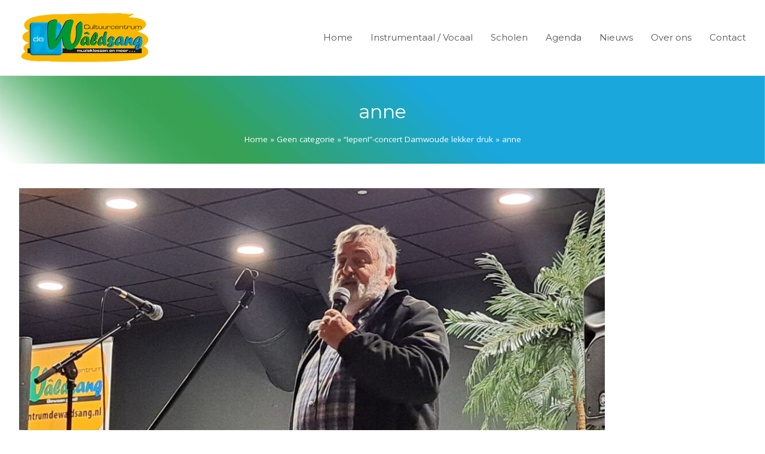

--- FILE ---
content_type: text/html; charset=UTF-8
request_url: https://www.cultuurcentrumdewaldsang.nl/mooi-iepen-concert-goed-bezocht/anne/
body_size: 11136
content:
<!DOCTYPE html>
<html lang="nl-NL" itemscope itemtype="http://schema.org/WebPage">
<head>
<meta charset="UTF-8">
<link rel="profile" href="http://gmpg.org/xfn/11">
<meta name='robots' content='index, follow, max-image-preview:large, max-snippet:-1, max-video-preview:-1' />
<style>img:is([sizes="auto" i], [sizes^="auto," i]) { contain-intrinsic-size: 3000px 1500px }</style>
<meta name="viewport" content="width=device-width, initial-scale=1">
<meta http-equiv="X-UA-Compatible" content="IE=edge" />
<!-- This site is optimized with the Yoast SEO plugin v26.7 - https://yoast.com/wordpress/plugins/seo/ -->
<title>anne - Cultuurcentrum De Waldsang in Buitenpost</title>
<link rel="canonical" href="https://www.cultuurcentrumdewaldsang.nl/mooi-iepen-concert-goed-bezocht/anne/" />
<meta property="og:locale" content="nl_NL" />
<meta property="og:type" content="article" />
<meta property="og:title" content="anne - Cultuurcentrum De Waldsang in Buitenpost" />
<meta property="og:url" content="https://www.cultuurcentrumdewaldsang.nl/mooi-iepen-concert-goed-bezocht/anne/" />
<meta property="og:site_name" content="Cultuurcentrum De Waldsang in Buitenpost" />
<meta property="og:image" content="https://www.cultuurcentrumdewaldsang.nl/mooi-iepen-concert-goed-bezocht/anne" />
<meta property="og:image:width" content="2560" />
<meta property="og:image:height" content="2110" />
<meta property="og:image:type" content="image/jpeg" />
<meta name="twitter:card" content="summary_large_image" />
<script type="application/ld+json" class="yoast-schema-graph">{"@context":"https://schema.org","@graph":[{"@type":"WebPage","@id":"https://www.cultuurcentrumdewaldsang.nl/mooi-iepen-concert-goed-bezocht/anne/","url":"https://www.cultuurcentrumdewaldsang.nl/mooi-iepen-concert-goed-bezocht/anne/","name":"anne - Cultuurcentrum De Waldsang in Buitenpost","isPartOf":{"@id":"https://www.cultuurcentrumdewaldsang.nl/#website"},"primaryImageOfPage":{"@id":"https://www.cultuurcentrumdewaldsang.nl/mooi-iepen-concert-goed-bezocht/anne/#primaryimage"},"image":{"@id":"https://www.cultuurcentrumdewaldsang.nl/mooi-iepen-concert-goed-bezocht/anne/#primaryimage"},"thumbnailUrl":"https://www.cultuurcentrumdewaldsang.nl/wp-content/uploads/2022/10/anne-scaled.jpg","datePublished":"2022-10-09T10:40:39+00:00","breadcrumb":{"@id":"https://www.cultuurcentrumdewaldsang.nl/mooi-iepen-concert-goed-bezocht/anne/#breadcrumb"},"inLanguage":"nl-NL","potentialAction":[{"@type":"ReadAction","target":["https://www.cultuurcentrumdewaldsang.nl/mooi-iepen-concert-goed-bezocht/anne/"]}]},{"@type":"ImageObject","inLanguage":"nl-NL","@id":"https://www.cultuurcentrumdewaldsang.nl/mooi-iepen-concert-goed-bezocht/anne/#primaryimage","url":"https://www.cultuurcentrumdewaldsang.nl/wp-content/uploads/2022/10/anne-scaled.jpg","contentUrl":"https://www.cultuurcentrumdewaldsang.nl/wp-content/uploads/2022/10/anne-scaled.jpg","width":2560,"height":2110},{"@type":"BreadcrumbList","@id":"https://www.cultuurcentrumdewaldsang.nl/mooi-iepen-concert-goed-bezocht/anne/#breadcrumb","itemListElement":[{"@type":"ListItem","position":1,"name":"Home","item":"https://www.cultuurcentrumdewaldsang.nl/"},{"@type":"ListItem","position":2,"name":"Geen categorie","item":"https://www.cultuurcentrumdewaldsang.nl/category/geen-categorie/"},{"@type":"ListItem","position":3,"name":"&#8220;Iepen!&#8221;-concert Damwoude lekker druk","item":"https://www.cultuurcentrumdewaldsang.nl/mooi-iepen-concert-goed-bezocht/"},{"@type":"ListItem","position":4,"name":"anne"}]},{"@type":"WebSite","@id":"https://www.cultuurcentrumdewaldsang.nl/#website","url":"https://www.cultuurcentrumdewaldsang.nl/","name":"Cultuurcentrum De Waldsang in Buitenpost","description":"","publisher":{"@id":"https://www.cultuurcentrumdewaldsang.nl/#organization"},"potentialAction":[{"@type":"SearchAction","target":{"@type":"EntryPoint","urlTemplate":"https://www.cultuurcentrumdewaldsang.nl/?s={search_term_string}"},"query-input":{"@type":"PropertyValueSpecification","valueRequired":true,"valueName":"search_term_string"}}],"inLanguage":"nl-NL"},{"@type":"Organization","@id":"https://www.cultuurcentrumdewaldsang.nl/#organization","name":"Cultuurcentrum De Waldsang in Buitenpost","url":"https://www.cultuurcentrumdewaldsang.nl/","logo":{"@type":"ImageObject","inLanguage":"nl-NL","@id":"https://www.cultuurcentrumdewaldsang.nl/#/schema/logo/image/","url":"https://www.cultuurcentrumdewaldsang.nl/wp-content/uploads/2024/11/20-11-2024-13-24-42-ccdew-logo-met-swoosh.png","contentUrl":"https://www.cultuurcentrumdewaldsang.nl/wp-content/uploads/2024/11/20-11-2024-13-24-42-ccdew-logo-met-swoosh.png","width":1748,"height":685,"caption":"Cultuurcentrum De Waldsang in Buitenpost"},"image":{"@id":"https://www.cultuurcentrumdewaldsang.nl/#/schema/logo/image/"}}]}</script>
<!-- / Yoast SEO plugin. -->
<link rel='dns-prefetch' href='//fonts.googleapis.com' />
<link rel="alternate" type="application/rss+xml" title="Cultuurcentrum De Waldsang in Buitenpost &raquo; feed" href="https://www.cultuurcentrumdewaldsang.nl/feed/" />
<link rel="alternate" type="application/rss+xml" title="Cultuurcentrum De Waldsang in Buitenpost &raquo; reacties feed" href="https://www.cultuurcentrumdewaldsang.nl/comments/feed/" />
<!-- <link rel='stylesheet' id='js_composer_front-css' href='https://www.cultuurcentrumdewaldsang.nl/wp-content/plugins/js_composer/assets/css/js_composer.min.css?ver=8.4.1' type='text/css' media='all' /> -->
<!-- <link rel='stylesheet' id='wp-block-library-css' href='https://www.cultuurcentrumdewaldsang.nl/wp-includes/css/dist/block-library/style.min.css?ver=36e5107eeffbb2090bae5355312d48e4' type='text/css' media='all' /> -->
<link rel="stylesheet" type="text/css" href="//www.cultuurcentrumdewaldsang.nl/wp-content/cache/wpfc-minified/89r6sah7/8f0s8.css" media="all"/>
<style id='classic-theme-styles-inline-css' type='text/css'>
/*! This file is auto-generated */
.wp-block-button__link{color:#fff;background-color:#32373c;border-radius:9999px;box-shadow:none;text-decoration:none;padding:calc(.667em + 2px) calc(1.333em + 2px);font-size:1.125em}.wp-block-file__button{background:#32373c;color:#fff;text-decoration:none}
</style>
<style id='global-styles-inline-css' type='text/css'>
:root{--wp--preset--aspect-ratio--square: 1;--wp--preset--aspect-ratio--4-3: 4/3;--wp--preset--aspect-ratio--3-4: 3/4;--wp--preset--aspect-ratio--3-2: 3/2;--wp--preset--aspect-ratio--2-3: 2/3;--wp--preset--aspect-ratio--16-9: 16/9;--wp--preset--aspect-ratio--9-16: 9/16;--wp--preset--color--black: #000000;--wp--preset--color--cyan-bluish-gray: #abb8c3;--wp--preset--color--white: #ffffff;--wp--preset--color--pale-pink: #f78da7;--wp--preset--color--vivid-red: #cf2e2e;--wp--preset--color--luminous-vivid-orange: #ff6900;--wp--preset--color--luminous-vivid-amber: #fcb900;--wp--preset--color--light-green-cyan: #7bdcb5;--wp--preset--color--vivid-green-cyan: #00d084;--wp--preset--color--pale-cyan-blue: #8ed1fc;--wp--preset--color--vivid-cyan-blue: #0693e3;--wp--preset--color--vivid-purple: #9b51e0;--wp--preset--gradient--vivid-cyan-blue-to-vivid-purple: linear-gradient(135deg,rgba(6,147,227,1) 0%,rgb(155,81,224) 100%);--wp--preset--gradient--light-green-cyan-to-vivid-green-cyan: linear-gradient(135deg,rgb(122,220,180) 0%,rgb(0,208,130) 100%);--wp--preset--gradient--luminous-vivid-amber-to-luminous-vivid-orange: linear-gradient(135deg,rgba(252,185,0,1) 0%,rgba(255,105,0,1) 100%);--wp--preset--gradient--luminous-vivid-orange-to-vivid-red: linear-gradient(135deg,rgba(255,105,0,1) 0%,rgb(207,46,46) 100%);--wp--preset--gradient--very-light-gray-to-cyan-bluish-gray: linear-gradient(135deg,rgb(238,238,238) 0%,rgb(169,184,195) 100%);--wp--preset--gradient--cool-to-warm-spectrum: linear-gradient(135deg,rgb(74,234,220) 0%,rgb(151,120,209) 20%,rgb(207,42,186) 40%,rgb(238,44,130) 60%,rgb(251,105,98) 80%,rgb(254,248,76) 100%);--wp--preset--gradient--blush-light-purple: linear-gradient(135deg,rgb(255,206,236) 0%,rgb(152,150,240) 100%);--wp--preset--gradient--blush-bordeaux: linear-gradient(135deg,rgb(254,205,165) 0%,rgb(254,45,45) 50%,rgb(107,0,62) 100%);--wp--preset--gradient--luminous-dusk: linear-gradient(135deg,rgb(255,203,112) 0%,rgb(199,81,192) 50%,rgb(65,88,208) 100%);--wp--preset--gradient--pale-ocean: linear-gradient(135deg,rgb(255,245,203) 0%,rgb(182,227,212) 50%,rgb(51,167,181) 100%);--wp--preset--gradient--electric-grass: linear-gradient(135deg,rgb(202,248,128) 0%,rgb(113,206,126) 100%);--wp--preset--gradient--midnight: linear-gradient(135deg,rgb(2,3,129) 0%,rgb(40,116,252) 100%);--wp--preset--font-size--small: 13px;--wp--preset--font-size--medium: 20px;--wp--preset--font-size--large: 36px;--wp--preset--font-size--x-large: 42px;--wp--preset--spacing--20: 0.44rem;--wp--preset--spacing--30: 0.67rem;--wp--preset--spacing--40: 1rem;--wp--preset--spacing--50: 1.5rem;--wp--preset--spacing--60: 2.25rem;--wp--preset--spacing--70: 3.38rem;--wp--preset--spacing--80: 5.06rem;--wp--preset--shadow--natural: 6px 6px 9px rgba(0, 0, 0, 0.2);--wp--preset--shadow--deep: 12px 12px 50px rgba(0, 0, 0, 0.4);--wp--preset--shadow--sharp: 6px 6px 0px rgba(0, 0, 0, 0.2);--wp--preset--shadow--outlined: 6px 6px 0px -3px rgba(255, 255, 255, 1), 6px 6px rgba(0, 0, 0, 1);--wp--preset--shadow--crisp: 6px 6px 0px rgba(0, 0, 0, 1);}:where(.is-layout-flex){gap: 0.5em;}:where(.is-layout-grid){gap: 0.5em;}body .is-layout-flex{display: flex;}.is-layout-flex{flex-wrap: wrap;align-items: center;}.is-layout-flex > :is(*, div){margin: 0;}body .is-layout-grid{display: grid;}.is-layout-grid > :is(*, div){margin: 0;}:where(.wp-block-columns.is-layout-flex){gap: 2em;}:where(.wp-block-columns.is-layout-grid){gap: 2em;}:where(.wp-block-post-template.is-layout-flex){gap: 1.25em;}:where(.wp-block-post-template.is-layout-grid){gap: 1.25em;}.has-black-color{color: var(--wp--preset--color--black) !important;}.has-cyan-bluish-gray-color{color: var(--wp--preset--color--cyan-bluish-gray) !important;}.has-white-color{color: var(--wp--preset--color--white) !important;}.has-pale-pink-color{color: var(--wp--preset--color--pale-pink) !important;}.has-vivid-red-color{color: var(--wp--preset--color--vivid-red) !important;}.has-luminous-vivid-orange-color{color: var(--wp--preset--color--luminous-vivid-orange) !important;}.has-luminous-vivid-amber-color{color: var(--wp--preset--color--luminous-vivid-amber) !important;}.has-light-green-cyan-color{color: var(--wp--preset--color--light-green-cyan) !important;}.has-vivid-green-cyan-color{color: var(--wp--preset--color--vivid-green-cyan) !important;}.has-pale-cyan-blue-color{color: var(--wp--preset--color--pale-cyan-blue) !important;}.has-vivid-cyan-blue-color{color: var(--wp--preset--color--vivid-cyan-blue) !important;}.has-vivid-purple-color{color: var(--wp--preset--color--vivid-purple) !important;}.has-black-background-color{background-color: var(--wp--preset--color--black) !important;}.has-cyan-bluish-gray-background-color{background-color: var(--wp--preset--color--cyan-bluish-gray) !important;}.has-white-background-color{background-color: var(--wp--preset--color--white) !important;}.has-pale-pink-background-color{background-color: var(--wp--preset--color--pale-pink) !important;}.has-vivid-red-background-color{background-color: var(--wp--preset--color--vivid-red) !important;}.has-luminous-vivid-orange-background-color{background-color: var(--wp--preset--color--luminous-vivid-orange) !important;}.has-luminous-vivid-amber-background-color{background-color: var(--wp--preset--color--luminous-vivid-amber) !important;}.has-light-green-cyan-background-color{background-color: var(--wp--preset--color--light-green-cyan) !important;}.has-vivid-green-cyan-background-color{background-color: var(--wp--preset--color--vivid-green-cyan) !important;}.has-pale-cyan-blue-background-color{background-color: var(--wp--preset--color--pale-cyan-blue) !important;}.has-vivid-cyan-blue-background-color{background-color: var(--wp--preset--color--vivid-cyan-blue) !important;}.has-vivid-purple-background-color{background-color: var(--wp--preset--color--vivid-purple) !important;}.has-black-border-color{border-color: var(--wp--preset--color--black) !important;}.has-cyan-bluish-gray-border-color{border-color: var(--wp--preset--color--cyan-bluish-gray) !important;}.has-white-border-color{border-color: var(--wp--preset--color--white) !important;}.has-pale-pink-border-color{border-color: var(--wp--preset--color--pale-pink) !important;}.has-vivid-red-border-color{border-color: var(--wp--preset--color--vivid-red) !important;}.has-luminous-vivid-orange-border-color{border-color: var(--wp--preset--color--luminous-vivid-orange) !important;}.has-luminous-vivid-amber-border-color{border-color: var(--wp--preset--color--luminous-vivid-amber) !important;}.has-light-green-cyan-border-color{border-color: var(--wp--preset--color--light-green-cyan) !important;}.has-vivid-green-cyan-border-color{border-color: var(--wp--preset--color--vivid-green-cyan) !important;}.has-pale-cyan-blue-border-color{border-color: var(--wp--preset--color--pale-cyan-blue) !important;}.has-vivid-cyan-blue-border-color{border-color: var(--wp--preset--color--vivid-cyan-blue) !important;}.has-vivid-purple-border-color{border-color: var(--wp--preset--color--vivid-purple) !important;}.has-vivid-cyan-blue-to-vivid-purple-gradient-background{background: var(--wp--preset--gradient--vivid-cyan-blue-to-vivid-purple) !important;}.has-light-green-cyan-to-vivid-green-cyan-gradient-background{background: var(--wp--preset--gradient--light-green-cyan-to-vivid-green-cyan) !important;}.has-luminous-vivid-amber-to-luminous-vivid-orange-gradient-background{background: var(--wp--preset--gradient--luminous-vivid-amber-to-luminous-vivid-orange) !important;}.has-luminous-vivid-orange-to-vivid-red-gradient-background{background: var(--wp--preset--gradient--luminous-vivid-orange-to-vivid-red) !important;}.has-very-light-gray-to-cyan-bluish-gray-gradient-background{background: var(--wp--preset--gradient--very-light-gray-to-cyan-bluish-gray) !important;}.has-cool-to-warm-spectrum-gradient-background{background: var(--wp--preset--gradient--cool-to-warm-spectrum) !important;}.has-blush-light-purple-gradient-background{background: var(--wp--preset--gradient--blush-light-purple) !important;}.has-blush-bordeaux-gradient-background{background: var(--wp--preset--gradient--blush-bordeaux) !important;}.has-luminous-dusk-gradient-background{background: var(--wp--preset--gradient--luminous-dusk) !important;}.has-pale-ocean-gradient-background{background: var(--wp--preset--gradient--pale-ocean) !important;}.has-electric-grass-gradient-background{background: var(--wp--preset--gradient--electric-grass) !important;}.has-midnight-gradient-background{background: var(--wp--preset--gradient--midnight) !important;}.has-small-font-size{font-size: var(--wp--preset--font-size--small) !important;}.has-medium-font-size{font-size: var(--wp--preset--font-size--medium) !important;}.has-large-font-size{font-size: var(--wp--preset--font-size--large) !important;}.has-x-large-font-size{font-size: var(--wp--preset--font-size--x-large) !important;}
:where(.wp-block-post-template.is-layout-flex){gap: 1.25em;}:where(.wp-block-post-template.is-layout-grid){gap: 1.25em;}
:where(.wp-block-columns.is-layout-flex){gap: 2em;}:where(.wp-block-columns.is-layout-grid){gap: 2em;}
:root :where(.wp-block-pullquote){font-size: 1.5em;line-height: 1.6;}
</style>
<!-- <link rel='stylesheet' id='vsel_style-css' href='https://www.cultuurcentrumdewaldsang.nl/wp-content/plugins/creativework-agenda-plugin/css/vsel-style.css?ver=36e5107eeffbb2090bae5355312d48e4' type='text/css' media='all' /> -->
<!-- <link rel='stylesheet' id='parent-style-css' href='https://www.cultuurcentrumdewaldsang.nl/wp-content/themes/waldsang/style.css?ver=36e5107eeffbb2090bae5355312d48e4' type='text/css' media='all' /> -->
<!-- <link rel='stylesheet' id='wpex-style-css' href='https://www.cultuurcentrumdewaldsang.nl/wp-content/themes/waldsang-child/style.css?ver=4.7' type='text/css' media='all' /> -->
<link rel="stylesheet" type="text/css" href="//www.cultuurcentrumdewaldsang.nl/wp-content/cache/wpfc-minified/88zni8ix/8f0s8.css" media="all"/>
<link rel='stylesheet' id='wpex-google-font-open-sans-css' href='//fonts.googleapis.com/css?family=Open+Sans:100,200,300,400,500,600,700,800,900,100i,200i,300i,400i,500i,600i,700i,800i,900i&#038;subset=latin' type='text/css' media='all' />
<link rel='stylesheet' id='wpex-google-font-montserrat-css' href='//fonts.googleapis.com/css?family=Montserrat:100,200,300,400,500,600,700,800,900,100i,200i,300i,400i,500i,600i,700i,800i,900i&#038;subset=latin' type='text/css' media='all' />
<!-- <link rel='stylesheet' id='wpex-visual-composer-css' href='https://www.cultuurcentrumdewaldsang.nl/wp-content/themes/waldsang/assets/css/wpex-visual-composer.css?ver=4.7' type='text/css' media='all' /> -->
<!-- <link rel='stylesheet' id='wpex-visual-composer-extend-css' href='https://www.cultuurcentrumdewaldsang.nl/wp-content/themes/waldsang/assets/css/wpex-visual-composer-extend.css?ver=4.7' type='text/css' media='all' /> -->
<link rel="stylesheet" type="text/css" href="//www.cultuurcentrumdewaldsang.nl/wp-content/cache/wpfc-minified/dj3frsn/8f0s8.css" media="all"/>
<!--[if IE 8]>
<link rel='stylesheet' id='wpex-ie8-css' href='https://www.cultuurcentrumdewaldsang.nl/wp-content/themes/waldsang/assets/css/wpex-ie8.css?ver=4.7' type='text/css' media='all' />
<![endif]-->
<!--[if IE 9]>
<link rel='stylesheet' id='wpex-ie9-css' href='https://www.cultuurcentrumdewaldsang.nl/wp-content/themes/waldsang/assets/css/wpex-ie9.css?ver=4.7' type='text/css' media='all' />
<![endif]-->
<!-- <link rel='stylesheet' id='wpex-responsive-css' href='https://www.cultuurcentrumdewaldsang.nl/wp-content/themes/waldsang/assets/css/wpex-responsive.css?ver=4.7' type='text/css' media='all' /> -->
<link rel="stylesheet" type="text/css" href="//www.cultuurcentrumdewaldsang.nl/wp-content/cache/wpfc-minified/7kh14d4c/8f0s8.css" media="all"/>
<script src='//www.cultuurcentrumdewaldsang.nl/wp-content/cache/wpfc-minified/q65xb2m2/8f0s8.js' type="text/javascript"></script>
<!-- <script type="text/javascript" src="https://www.cultuurcentrumdewaldsang.nl/wp-includes/js/jquery/jquery.min.js?ver=3.7.1" id="jquery-core-js"></script> -->
<!-- <script type="text/javascript" src="https://www.cultuurcentrumdewaldsang.nl/wp-includes/js/jquery/jquery-migrate.min.js?ver=3.4.1" id="jquery-migrate-js"></script> -->
<!--[if lt IE 9]>
<script type="text/javascript" src="https://www.cultuurcentrumdewaldsang.nl/wp-content/themes/waldsang/assets/js/dynamic/html5.js?ver=4.7" id="wpex-html5shiv-js"></script>
<![endif]-->
<script></script><link rel="https://api.w.org/" href="https://www.cultuurcentrumdewaldsang.nl/wp-json/" /><link rel="alternate" title="JSON" type="application/json" href="https://www.cultuurcentrumdewaldsang.nl/wp-json/wp/v2/media/5290" /><link rel="EditURI" type="application/rsd+xml" title="RSD" href="https://www.cultuurcentrumdewaldsang.nl/xmlrpc.php?rsd" />
<meta name="generator" content="CreativeWork [ttrv4.6.6.1]" />
<link rel='shortlink' href='https://www.cultuurcentrumdewaldsang.nl/?p=5290' />
<link rel="alternate" title="oEmbed (JSON)" type="application/json+oembed" href="https://www.cultuurcentrumdewaldsang.nl/wp-json/oembed/1.0/embed?url=https%3A%2F%2Fwww.cultuurcentrumdewaldsang.nl%2Fmooi-iepen-concert-goed-bezocht%2Fanne%2F" />
<link rel="alternate" title="oEmbed (XML)" type="text/xml+oembed" href="https://www.cultuurcentrumdewaldsang.nl/wp-json/oembed/1.0/embed?url=https%3A%2F%2Fwww.cultuurcentrumdewaldsang.nl%2Fmooi-iepen-concert-goed-bezocht%2Fanne%2F&#038;format=xml" />
<!-- Google tag (gtag.js) -->
<script async src="https://www.googletagmanager.com/gtag/js?id=G-ENLN1N40LR"></script>
<script>
window.dataLayer = window.dataLayer || [];
function gtag(){dataLayer.push(arguments);}
gtag('js', new Date());
gtag('config', 'G-ENLN1N40LR');
</script>
<script>
(function(i,s,o,g,r,a,m){i['GoogleAnalyticsObject']=r;i[r]=i[r]||function(){
(i[r].q=i[r].q||[]).push(arguments)},i[r].l=1*new Date();a=s.createElement(o),
m=s.getElementsByTagName(o)[0];a.async=1;a.src=g;m.parentNode.insertBefore(a,m)
})(window,document,'script','https://www.google-analytics.com/analytics.js','ga');
ga('create', 'UA-51834612-1', 'auto');
ga('send', 'pageview');
</script><noscript><style>body .wpex-vc-row-stretched, body .vc_row-o-full-height { visibility: visible; }</style></noscript>		<style type="text/css" id="wp-custom-css">
.button-uurcultuur{border-radius:5px;margin-top:20px}.button-uurcultuur a{background:#f1db10;color:#272727}.button-uurcultuur a:hover{background:#e8d210;color:#272727}#gform_next_button_9_40,#gform_previous_button_9{border-radius:5px;padding:10px 20px;border:0;color:#272727}/* Custom styles for Opmaat showregisterform */.hidden{display:none !important}div.radio[data-valid="0"],input[data-valid="0"],select[data-valid="0"]{border:1px solid #ff6060 !important;box-shadow:0 0 3px 1px #ff6060 !important}#opmaat-sreg-form{width:100%;margin:50px auto}#opmaat-sreg-form textarea{width:50%}.opmaat-sreg-shows{display:grid;grid-template-columns:30% 30% 30%;grid-gap:1rem}.opmaat-sreg-show{padding:10px 20px;font-size:1.2em;background-color:#6dab3c;cursor:pointer;border-radius:0.5rem;color:#ffffff}.opmaat-sreg-show:hover{background-color:#4a8918}.opmaat-sreg-show-title{margin-bottom:1rem;font-weight:bold;text-align:center;color:#ffffff}.opmaat-sreg-show-performer{display:none;margin-bottom:2rem;text-align:center}.opmaat-sreg-show-programme-value{list-style:none;padding-left:0}.opmaat-sreg-show-groups{display:flex;font-size:.8em;gap:1rem;justify-content:center}.opmaat-sreg-show-programme-value{font-size:1.2rem}.opmaat-sreg-show-programme{display:none}.opmaat-sreg-selectedshow{width:50%;margin-bottom:1rem;border:1px solid #ccc;padding:1rem;border-radius:0.5rem}.opmaat-sreg-selectedshow-remove{float:right;background:0;border:0}.opmaat-sreg-selectedshow-studentcount{margin-top:1rem}.opmaat-sreg-selectedshow-studentcount label{display:inline-block;min-width:100%;margin-bottom:5px;font-weight:normal}.opmaat-sreg-selectedshow-studentcount input{width:15rem}.opmaat-sreg-show-add,.opmaat-sreg-submit{width:300px;padding:1.5rem;border:none;border-radius:0.5rem;background:#F1DB10 !important;color:#272727 !important}.opmaat-sreg-show-add:hover,.opmaat-sreg-submit:hover{background:#e8d210 !important}.opmaat-sreg-field{margin-top:2rem}.opmaat-sreg-field input[type="text"]{border-radius:5px;min-width:50%}.opmaat-sreg-field input[type="email"]{border-radius:5px;min-width:50%}.opmaat-sreg-field label{display:inline-block;min-width:100%;margin-bottom:5px}.opmaat-sreg-option{display:block;font-weight:normal}.opmaat-sreg-fieldinfo{margin:0;font-size:1.2rem}.opmaat-sreg-actions{margin-top:2rem}.opmaat-sreg-status{margin-top:2rem;border:none;padding:1rem;border-radius:0.5rem;color:#fff}.opmaat-sreg-status-error{background-color:#c9302c}.opmaat-sreg-status-success{background-color:#249d4e}.opmaat-sreg-comment{margin-top:10px}.course-image img{border-radius:16px;box-shadow:0 8px 18px rgba(0,0,0,0.15);transform:rotate(1.5deg);transition:transform 0.3s ease}.course-image img:hover{transform:rotate(-1.5deg) scale(1.03)}.course-image{position:relative;display:inline-block}.course-image::before{content:"";position:absolute;top:-20px;left:-25px;width:105%;height:105%;background:linear-gradient(135deg,#FFD45C 0,#FEE79B 100%);border-radius:30px;z-index:-1;transform:rotate(-3deg)}		</style>
<noscript><style> .wpb_animate_when_almost_visible { opacity: 1; }</style></noscript><style type="text/css" data-type="wpex-css" id="wpex-css">/*ACCENT COLOR*/.wpex-carousel-woocommerce .wpex-carousel-entry-details,a,.wpex-accent-color,.main-navigation .dropdown-menu a:hover,.main-navigation .dropdown-menu >.current-menu-item >a,.main-navigation .dropdown-menu >.current-menu-parent >a,h1 a:hover,h2 a:hover,a:hover h2,h3 a:hover,h4 a:hover,h5 a:hover,h6 a:hover,.entry-title a:hover,.modern-menu-widget a:hover,.theme-button.outline,.theme-button.clean{color:#009dd7}.vcex-skillbar-bar,.vcex-icon-box.style-five.link-wrap:hover,.vcex-icon-box.style-four.link-wrap:hover,.vcex-recent-news-date span.month,.vcex-pricing.featured .vcex-pricing-header,.vcex-testimonials-fullslider .sp-button:hover,.vcex-testimonials-fullslider .sp-selected-button,.vcex-social-links a:hover,.vcex-testimonials-fullslider.light-skin .sp-button:hover,.vcex-testimonials-fullslider.light-skin .sp-selected-button,.vcex-divider-dots span,.vcex-testimonials-fullslider .sp-button.sp-selected-button,.vcex-testimonials-fullslider .sp-button:hover,.wpex-accent-bg,.post-edit a,.background-highlight,input[type="submit"],.theme-button,button,.theme-button.outline:hover,.active .theme-button,.theme-button.active,#main .tagcloud a:hover,.post-tags a:hover,.wpex-carousel .owl-dot.active,.wpex-carousel .owl-prev,.wpex-carousel .owl-next,body #header-two-search #header-two-search-submit,#site-navigation .menu-button >a >span.link-inner,.modern-menu-widget li.current-menu-item a,#sidebar .widget_nav_menu .current-menu-item >a,.widget_nav_menu_accordion .widget_nav_menu .current-menu-item >a,#wp-calendar caption,#wp-calendar tbody td:hover a,.navbar-style-six .dropdown-menu >.current-menu-item >a,.navbar-style-six .dropdown-menu >.current-menu-parent >a,#wpex-sfb-l,#wpex-sfb-r,#wpex-sfb-t,#wpex-sfb-b,#site-scroll-top:hover{background-color:#009dd7}.vcex-heading-bottom-border-w-color .vcex-heading-inner{border-bottom-color:#009dd7}.wpb_tabs.tab-style-alternative-two .wpb_tabs_nav li.ui-tabs-active a{border-bottom-color:#009dd7}.theme-button.outline{border-color:#009dd7}#searchform-dropdown{border-color:#009dd7}.toggle-bar-btn:hover{border-top-color:#009dd7;border-right-color:#009dd7}body #site-navigation-wrap.nav-dropdown-top-border .dropdown-menu >li >ul{border-top-color:#009dd7}.theme-heading.border-w-color span.text{border-bottom-color:#009dd7}/*ACCENT HOVER COLOR*/.post-edit a:hover,.theme-button:hover,input[type="submit"]:hover,button:hover,.wpex-carousel .owl-prev:hover,.wpex-carousel .owl-next:hover,#site-navigation .menu-button >a >span.link-inner:hover{background-color:#009dd7}/*TYPOGRAPHY*/body{font-family:"Open Sans";font-size:15px;color:#414141}#site-navigation .dropdown-menu a{font-family:"Montserrat";text-transform:uppercase}#site-navigation .dropdown-menu ul a{text-transform:capitalize}.page-header .page-header-title{font-family:"Montserrat"}h1,h2,h3,h4,h5,h6,.theme-heading,.page-header-title,.heading-typography,.widget-title,.wpex-widget-recent-posts-title,.comment-reply-title,.vcex-heading,.entry-title,.sidebar-box .widget-title,.search-entry h2{color:#009dd7;line-height:1.9}.entry h1{font-family:"Montserrat";font-weight:400;font-size:28px}.entry h2{font-family:"Montserrat";font-weight:400;font-size:22px}.entry h3{font-family:"Montserrat";font-weight:400;font-size:16px}/*Shrink Fixed header*/.shrink-sticky-header #site-logo img{max-height:86px !important}.sticky-header-shrunk #site-header-inner{height:70px}.shrink-sticky-header.sticky-header-shrunk .navbar-style-five .dropdown-menu >li >a{height:50px}.shrink-sticky-header.sticky-header-shrunk #site-logo img{max-height:50px !important}/*Mobile Menu Breakpoint*/body.wpex-mobile-toggle-menu-icon_buttons #site-header-inner.container{padding-right:0}body.has-mobile-menu #site-navigation-wrap,body.has-mobile-menu .hide-at-mm-breakpoint{display:block}body.has-mobile-menu .wpex-mobile-menu-toggle,body.has-mobile-menu .show-at-mm-breakpoint{display:none}@media only screen and (max-width:1050px){body.has-mobile-menu #site-navigation-wrap,body.has-mobile-menu .wpex-hide-at-mm-breakpoint{display:none}body.has-mobile-menu .wpex-mobile-menu-toggle,body.has-mobile-menu .wpex-show-at-mm-breakpoint{display:block}}/*ADVANCED STYLING CSS*/.page-header.wpex-supports-mods{background-image:url(https://www.cultuurcentrumdewaldsang.nl/wp-content/uploads/2022/12/bg_footer.jpg)}/*CUSTOMIZER STYLING*/@media only screen and (min-width:960px) and (max-width:1280px){.full-width-main-layout .container,.full-width-main-layout .vc_row-fluid.container,.boxed-main-layout #wrap{width:95%}}@media only screen and (min-width:960px) and (max-width:1280px){.full-width-main-layout .container,.full-width-main-layout .vc_row-fluid.container,.boxed-main-layout #wrap{max-width:95%}}@media only screen and (min-width:768px) and (max-width:959px){.full-width-main-layout .container,.full-width-main-layout .vc_row-fluid.container,.boxed-main-layout #wrap{width:95%!important}}@media only screen and (min-width:768px) and (max-width:959px){.full-width-main-layout .container,.full-width-main-layout .vc_row-fluid.container,.boxed-main-layout #wrap{max-width:95%!important}}@media only screen and (max-width:767px){.container{width:95%!important}}@media only screen and (max-width:767px){.container{max-width:95%!important}}.site-breadcrumbs{color:#ffffff}.site-breadcrumbs a{color:#ffffff}.page-header.wpex-supports-mods{padding-bottom:30px;border-bottom-color:#ffffff}.page-header.wpex-supports-mods .page-header-title{color:#ffffff}#site-scroll-top{width:40px;height:40px;line-height:40px;font-size:20px;border-radius:5px;right:20px;bottom:20px;color:#ffffff;background-color:#009dd7;border-color:#009dd7}#site-scroll-top:hover{background-color:#008ab5;border-color:#008ab5}a,h1 a:hover,h2 a:hover,h3 a:hover,h4 a:hover,h5 a:hover,h6 a:hover,.entry-title a:hover,.woocommerce .woocommerce-error a.button,.woocommerce .woocommerce-info a.button,.woocommerce .woocommerce-message a.button{color:#272727}a:hover{color:#272727}.theme-button,input[type="submit"],button{padding:10px 20px}.theme-button,input[type="submit"],button,#site-navigation .menu-button >a >span.link-inner{border-radius:5px;color:#272727;background:#e2e2e2}.theme-button:hover,input[type="submit"]:hover,button:hover,#site-navigation .menu-button >a:hover >span.link-inner{color:#272727;background:#d3d3d3}body.wpex-responsive .container,body.wpex-responsive .vc_row-fluid.container{max-width:1280px}.full-width-main-layout .container,.full-width-main-layout .vc_row-fluid.container,.boxed-main-layout #wrap{width:100%}#top-bar-wrap{background-color:#000000;border-color:#009dd7;color:#ffffff}.wpex-top-bar-sticky{background-color:#000000}#top-bar-content strong{color:#ffffff}#wpex-mobile-menu-fixed-top,#wpex-mobile-menu-navbar{background:#009dd7}#sidr-main{background-color:#009dd7}#sidr-main li,#sidr-main ul,.sidr-class-mobile-menu-searchform input,.sidr-class-mobile-menu-searchform input:focus{border-color:#0080a0}#sidr-main,.sidr-class-wpex-close{color:#ffffff}.sidr a:hover,.sidr-class-menu-item-has-children.active >a{color:#ffffff}.vc_column-inner{margin-bottom:40px}</style></head>
<body class="attachment wp-singular attachment-template-default single single-attachment postid-5290 attachmentid-5290 attachment-jpeg wp-custom-logo wp-theme-waldsang wp-child-theme-waldsang-child wpex-theme wpex-responsive full-width-main-layout no-composer wpex-live-site content-full-width has-breadcrumbs sidebar-widget-icons hasnt-overlay-header smooth-fonts wpex-mobile-toggle-menu-navbar has-mobile-menu wpex-share-p-horizontal wpb-js-composer js-comp-ver-8.4.1 vc_responsive">
<a href="#content" class="skip-to-content">skip to Main Content</a><span data-ls_id="#site_top"></span>
<div id="outer-wrap" class="clr">
<div id="wrap" class="clr">
<header id="site-header" class="header-one wpex-dropdown-style-minimal-sq wpex-dropdowns-shadow-one fixed-scroll shrink-sticky-header dyn-styles clr" itemscope="itemscope" itemtype="http://schema.org/WPHeader">
<div id="site-header-inner" class="container clr">
<div id="site-logo" class="site-branding clr header-one-logo">
<div id="site-logo-inner" class="clr"><a href="https://www.cultuurcentrumdewaldsang.nl/" rel="home" class="main-logo"><img src="https://www.cultuurcentrumdewaldsang.nl/wp-content/uploads/2024/11/20-11-2024-13-24-42-ccdew-logo-met-swoosh.png" alt="Cultuurcentrum De Waldsang in Buitenpost" class="logo-img" data-no-retina="data-no-retina" height="86" /></a></div>
</div>
<div id="site-navigation-wrap" class="navbar-style-one wpex-dropdowns-caret wpex-flush-dropdowns clr">
<nav id="site-navigation" class="navigation main-navigation clr" itemscope="itemscope" itemtype="http://schema.org/SiteNavigationElement" aria-label="Main menu">
<ul id="menu-navigatie" class="dropdown-menu sf-menu"><li id="menu-item-20" class="menu-item menu-item-type-post_type menu-item-object-page menu-item-home menu-item-20"><a href="https://www.cultuurcentrumdewaldsang.nl/"><span class="link-inner">Home</span></a></li>
<li id="menu-item-601" class="menu-item menu-item-type-post_type menu-item-object-page menu-item-601"><a href="https://www.cultuurcentrumdewaldsang.nl/vrije-tijd/"><span class="link-inner">Instrumentaal / Vocaal</span></a></li>
<li id="menu-item-588" class="menu-item menu-item-type-post_type menu-item-object-page menu-item-588"><a href="https://www.cultuurcentrumdewaldsang.nl/scholen/"><span class="link-inner">Scholen</span></a></li>
<li id="menu-item-138" class="menu-item menu-item-type-post_type menu-item-object-page menu-item-138"><a href="https://www.cultuurcentrumdewaldsang.nl/agenda/"><span class="link-inner">Agenda</span></a></li>
<li id="menu-item-137" class="menu-item menu-item-type-post_type menu-item-object-page menu-item-137"><a href="https://www.cultuurcentrumdewaldsang.nl/nieuws/"><span class="link-inner">Nieuws</span></a></li>
<li id="menu-item-136" class="menu-item menu-item-type-post_type menu-item-object-page menu-item-136"><a href="https://www.cultuurcentrumdewaldsang.nl/over-ons/"><span class="link-inner">Over ons</span></a></li>
<li id="menu-item-3235" class="menu-item menu-item-type-post_type menu-item-object-page menu-item-3235"><a href="https://www.cultuurcentrumdewaldsang.nl/contact/"><span class="link-inner">Contact</span></a></li>
</ul>
</nav><!-- #site-navigation -->
</div><!-- #site-navigation-wrap -->
</div><!-- #site-header-inner -->
<div id="wpex-mobile-menu-navbar" class="clr wpex-mobile-menu-toggle wpex-hidden">
<div class="container clr">
<a href="#mobile-menu" class="mobile-menu-toggle">
<span class="fa fa-navicon" aria-hidden="true"></span><span class="wpex-text">Menu</span>
</a>
</div>
</div>
</header><!-- #header -->
<main id="main" class="site-main clr">
<header class="page-header centered-page-header wpex-supports-mods has-bg-image bg-cover">
<div class="page-header-inner container clr">
<h1 class="page-header-title wpex-clr" itemprop="headline"><span>anne</span></h1><nav class="site-breadcrumbs wpex-clr hidden-phone position-under-title"><span class="breadcrumb-trail"><span><span><a href="https://www.cultuurcentrumdewaldsang.nl/">Home</a></span> » <span><a href="https://www.cultuurcentrumdewaldsang.nl/category/geen-categorie/">Geen categorie</a></span> » <span><a href="https://www.cultuurcentrumdewaldsang.nl/mooi-iepen-concert-goed-bezocht/">&#8220;Iepen!&#8221;-concert Damwoude lekker druk</a></span> » <span class="breadcrumb_last" aria-current="page">anne</span></span></span></nav>	</div><!-- .page-header-inner -->
</header><!-- .page-header -->
<div class="container clr">
<div id="primary" class="content-area">
<div id="content" class="site-content">
<div id="attachment-post-media"><img width="980" height="808" src="https://www.cultuurcentrumdewaldsang.nl/wp-content/uploads/2022/10/anne-1024x844.jpg" class="attachment-large size-large" alt="" decoding="async" fetchpriority="high" srcset="https://www.cultuurcentrumdewaldsang.nl/wp-content/uploads/2022/10/anne-1024x844.jpg 1024w, https://www.cultuurcentrumdewaldsang.nl/wp-content/uploads/2022/10/anne-300x247.jpg 300w, https://www.cultuurcentrumdewaldsang.nl/wp-content/uploads/2022/10/anne-768x633.jpg 768w, https://www.cultuurcentrumdewaldsang.nl/wp-content/uploads/2022/10/anne-1536x1266.jpg 1536w, https://www.cultuurcentrumdewaldsang.nl/wp-content/uploads/2022/10/anne-2048x1688.jpg 2048w" sizes="(max-width: 980px) 100vw, 980px" /></div>
<div id="attachment-post-content" class="entry clr"></div>
<div id="attachment-post-footer">
<strong>Downloads</strong>: <a href="https://www.cultuurcentrumdewaldsang.nl/wp-content/uploads/2022/10/anne-scaled.jpg" title="full (2560x2110)">full (2560x2110)</a> | <a href="https://www.cultuurcentrumdewaldsang.nl/wp-content/uploads/2022/10/anne-1024x844.jpg" title="large (980x808)">large (980x808)</a> | <a href="https://www.cultuurcentrumdewaldsang.nl/wp-content/uploads/2022/10/anne-300x247.jpg" title="medium (300x247)">medium (300x247)</a> | <a href="https://www.cultuurcentrumdewaldsang.nl/wp-content/uploads/2022/10/anne-650x487.jpg" title="thumbnail (650x487)">thumbnail (650x487)</a>						</div>
</div><!-- #content -->
</div><!-- #primary -->
</div><!-- .container -->

</main><!-- #main-content -->
<footer id="footer" class="site-footer" itemscope="itemscope" itemtype="http://schema.org/WPFooter">
<div id="footer-inner" class="site-footer-inner container clr">
<div id="footer-widgets" class="wpex-row clr gap-30">
<div class="footer-box span_1_of_3 col col-1">
<div id="nav_menu-3" class="footer-widget widget widget_nav_menu clr"><div class="widget-title">Cultuurcentrum de Wâldsang</div><div class="menu-cultuurcentrum-de-waldsang-container"><ul id="menu-cultuurcentrum-de-waldsang" class="menu"><li id="menu-item-187" class="menu-item menu-item-type-post_type menu-item-object-page menu-item-187"><a href="https://www.cultuurcentrumdewaldsang.nl/over-ons/">Over ons</a></li>
<li id="menu-item-189" class="menu-item menu-item-type-post_type menu-item-object-page menu-item-189"><a href="https://www.cultuurcentrumdewaldsang.nl/agenda/">Agenda</a></li>
<li id="menu-item-188" class="menu-item menu-item-type-post_type menu-item-object-page menu-item-188"><a href="https://www.cultuurcentrumdewaldsang.nl/nieuws/">Nieuws</a></li>
<li id="menu-item-186" class="menu-item menu-item-type-post_type menu-item-object-page menu-item-186"><a href="https://www.cultuurcentrumdewaldsang.nl/organisatie/">Organisatie</a></li>
<li id="menu-item-185" class="menu-item menu-item-type-post_type menu-item-object-page menu-item-185"><a href="https://www.cultuurcentrumdewaldsang.nl/docenten/">Docenten</a></li>
<li id="menu-item-184" class="menu-item menu-item-type-post_type menu-item-object-page menu-item-184"><a href="https://www.cultuurcentrumdewaldsang.nl/locaties/">Locaties</a></li>
<li id="menu-item-3312" class="menu-item menu-item-type-post_type menu-item-object-page menu-item-3312"><a href="https://www.cultuurcentrumdewaldsang.nl/vacatures/">Vacatures</a></li>
</ul></div></div>	</div><!-- .footer-one-box -->
<div class="footer-box span_1_of_3 col col-2">
<div id="nav_menu-4" class="footer-widget widget widget_nav_menu clr"><div class="widget-title">Administratief</div><div class="menu-agenda-container"><ul id="menu-agenda" class="menu"><li id="menu-item-183" class="menu-item menu-item-type-post_type menu-item-object-page menu-item-183"><a href="https://www.cultuurcentrumdewaldsang.nl/contact/">Contact opnemen</a></li>
<li id="menu-item-3839" class="menu-item menu-item-type-post_type menu-item-object-page menu-item-3839"><a href="https://www.cultuurcentrumdewaldsang.nl/proefles-muziek/">Proefles aanvragen</a></li>
<li id="menu-item-182" class="menu-item menu-item-type-post_type menu-item-object-page menu-item-182"><a href="https://www.cultuurcentrumdewaldsang.nl/inschrijven/">Inschrijfformulier</a></li>
<li id="menu-item-180" class="menu-item menu-item-type-post_type menu-item-object-page menu-item-180"><a href="https://www.cultuurcentrumdewaldsang.nl/tarieven/">Tarieven</a></li>
<li id="menu-item-2026" class="menu-item menu-item-type-post_type menu-item-object-page menu-item-2026"><a href="https://www.cultuurcentrumdewaldsang.nl/leergeld/">Geen geld om mee te doen?</a></li>
<li id="menu-item-4707" class="menu-item menu-item-type-custom menu-item-object-custom menu-item-4707"><a href="https://www.cultuurcentrumdewaldsang.nl/wp-content/uploads/2023/09/Algemene-voorwaarden-Cooperatie-de-Waldsang-versie-2022.pdf">Algemene voorwaarden</a></li>
</ul></div></div>		</div><!-- .footer-one-box -->
<div class="footer-box span_1_of_3 col col-3 ">
<div id="wpex_social_widget-2" class="footer-widget widget widget_wpex_social_widget clr"><ul class="wpex-social-widget-output clr textleft"><li><a href="https://twitter.com/CcdeWaldsang" title="Twitter" target="_blank"><img src="https://www.cultuurcentrumdewaldsang.nl/wp-content/themes/waldsang/assets/images/social/twitter.png" alt="Twitter" height="30" width="30" /></a></li><li><a href="https://www.facebook.com/cultuurcentrumdewaldsang/?fref=ts" title="Facebook" target="_blank"><img src="https://www.cultuurcentrumdewaldsang.nl/wp-content/themes/waldsang/assets/images/social/facebook.png" alt="Facebook" height="30" width="30" /></a></li><li><a href="https://www.instagram.com/ccdewaldsang/" title="Instagram" target="_blank"><img src="https://www.cultuurcentrumdewaldsang.nl/wp-content/themes/waldsang/assets/images/social/instagram.png" alt="Instagram" height="30" width="30" /></a></li><li><a href="https://www.youtube.com/channel/UCd4p-S1QLuhw7tjLlJQkgvQ" title="Youtube" target="_blank"><img src="https://www.cultuurcentrumdewaldsang.nl/wp-content/themes/waldsang/assets/images/social/youtube.png" alt="Youtube" height="30" width="30" /></a></li></ul></div><div id="block-9" class="footer-widget widget widget_block widget_media_image clr">
<figure class="wp-block-image size-full is-resized"><img loading="lazy" decoding="async" width="531" height="534" src="https://www.cultuurcentrumdewaldsang.nl/wp-content/uploads/2024/10/Stempel-W-10-jaar-23102024-def-wit.png" alt="" class="wp-image-6911" style="width:218px;height:auto" srcset="https://www.cultuurcentrumdewaldsang.nl/wp-content/uploads/2024/10/Stempel-W-10-jaar-23102024-def-wit.png 531w, https://www.cultuurcentrumdewaldsang.nl/wp-content/uploads/2024/10/Stempel-W-10-jaar-23102024-def-wit-298x300.png 298w" sizes="auto, (max-width: 531px) 100vw, 531px" /></figure>
</div>		</div><!-- .footer-one-box -->
</div><!-- #footer-widgets -->
</div><!-- #footer-widgets -->
</footer><!-- #footer -->
<div id="footer-bottom" class="clr">
<div id="footer-bottom-inner" class="container clr">
<div id="copyright" class="clr">
Copyright <a href="https://www.cultuurcentrumdewaldsang.nl">Cultuurcentrum de Wâldsang.</a> 2026 - Alle rechten voorbehouden.
<span style="float: right"><a href="https://www.cultuurcentrumdewaldsang.nl/wp-content/uploads/2016/12/Algemene-voorwaarden-Coperatie-de-Waldsang.pdf" target="_blank">Algemene voorwaarden</a></span></div><!-- #copyright -->	</div><!-- #footer-bottom-inner -->
</div><!-- #footer-bottom -->
</div><!-- #wrap -->
</div><!-- #outer-wrap -->
<script type="speculationrules">
{"prefetch":[{"source":"document","where":{"and":[{"href_matches":"\/*"},{"not":{"href_matches":["\/wp-*.php","\/wp-admin\/*","\/wp-content\/uploads\/*","\/wp-content\/*","\/wp-content\/plugins\/*","\/wp-content\/themes\/waldsang-child\/*","\/wp-content\/themes\/waldsang\/*","\/*\\?(.+)"]}},{"not":{"selector_matches":"a[rel~=\"nofollow\"]"}},{"not":{"selector_matches":".no-prefetch, .no-prefetch a"}}]},"eagerness":"conservative"}]}
</script>
<div id="mobile-menu-alternative" class="wpex-hidden" aria-label="Mobile menu"><div class="menu-navigatie-mobiel-container"><ul id="menu-navigatie-mobiel" class="dropdown-menu"><li id="menu-item-1702" class="menu-item menu-item-type-post_type menu-item-object-page menu-item-home menu-item-1702"><a href="https://www.cultuurcentrumdewaldsang.nl/">Home</a></li>
<li id="menu-item-1691" class="menu-item menu-item-type-post_type menu-item-object-page menu-item-1691"><a href="https://www.cultuurcentrumdewaldsang.nl/vrije-tijd/">Instrumentale/Vocale lessen</a></li>
<li id="menu-item-1692" class="menu-item menu-item-type-post_type menu-item-object-page menu-item-1692"><a href="https://www.cultuurcentrumdewaldsang.nl/scholen/">Scholen</a></li>
<li id="menu-item-1701" class="menu-item menu-item-type-post_type menu-item-object-page menu-item-1701"><a href="https://www.cultuurcentrumdewaldsang.nl/agenda/">Agenda</a></li>
<li id="menu-item-1700" class="menu-item menu-item-type-post_type menu-item-object-page menu-item-1700"><a href="https://www.cultuurcentrumdewaldsang.nl/nieuws/">Nieuws</a></li>
<li id="menu-item-1699" class="menu-item menu-item-type-post_type menu-item-object-page menu-item-has-children menu-item-1699"><a href="https://www.cultuurcentrumdewaldsang.nl/over-ons/">Over ons</a>
<ul class="sub-menu">
<li id="menu-item-1695" class="menu-item menu-item-type-post_type menu-item-object-page menu-item-1695"><a href="https://www.cultuurcentrumdewaldsang.nl/organisatie/">Organisatie</a></li>
<li id="menu-item-1693" class="menu-item menu-item-type-post_type menu-item-object-page menu-item-1693"><a href="https://www.cultuurcentrumdewaldsang.nl/locaties/">Locaties</a></li>
<li id="menu-item-1694" class="menu-item menu-item-type-post_type menu-item-object-page menu-item-1694"><a href="https://www.cultuurcentrumdewaldsang.nl/docenten/">Docenten</a></li>
<li id="menu-item-1696" class="menu-item menu-item-type-post_type menu-item-object-page menu-item-1696"><a href="https://www.cultuurcentrumdewaldsang.nl/tarieven/">Tarieven</a></li>
</ul>
</li>
<li id="menu-item-1698" class="menu-item menu-item-type-post_type menu-item-object-page menu-item-1698"><a href="https://www.cultuurcentrumdewaldsang.nl/contact/">Contact</a></li>
<li id="menu-item-1697" class="menu-item menu-item-type-post_type menu-item-object-page menu-item-1697"><a href="https://www.cultuurcentrumdewaldsang.nl/inschrijven/">Inschrijven</a></li>
</ul></div></div>
<a href="#outer-wrap" id="site-scroll-top"><span class="fa fa-chevron-up" aria-hidden="true"></span><span class="screen-reader-text">Back To Top</span></a><div id="sidr-close"><div class="wpex-close"><a href="#" aria-hidden="true" role="button" tabindex="-1">&times;</a></div></div><script type="text/javascript" src="https://www.cultuurcentrumdewaldsang.nl/wp-content/themes/waldsang/../waldsang-child/assets/js/functions.js?ver=1.1" id="functions-js"></script>
<script type="text/javascript" src="https://www.cultuurcentrumdewaldsang.nl/wp-content/themes/waldsang/assets/js/core/jquery.easing.js?ver=1.3.2" id="wpex-easing-js"></script>
<script type="text/javascript" src="https://www.cultuurcentrumdewaldsang.nl/wp-content/themes/waldsang/assets/js/core/superfish.js?ver=4.7" id="wpex-superfish-js"></script>
<script type="text/javascript" src="https://www.cultuurcentrumdewaldsang.nl/wp-content/themes/waldsang/assets/js/core/supersubs.js?ver=4.7" id="wpex-supersubs-js"></script>
<script type="text/javascript" src="https://www.cultuurcentrumdewaldsang.nl/wp-content/themes/waldsang/assets/js/core/hoverintent.js?ver=4.7" id="wpex-hoverintent-js"></script>
<script type="text/javascript" src="https://www.cultuurcentrumdewaldsang.nl/wp-content/themes/waldsang/assets/js/core/tipsy.js?ver=4.7" id="wpex-tipsy-js"></script>
<script type="text/javascript" src="https://www.cultuurcentrumdewaldsang.nl/wp-content/themes/waldsang/assets/js/core/imagesloaded.pkgd.min.js?ver=4.7" id="wpex-imagesloaded-js"></script>
<script type="text/javascript" src="https://www.cultuurcentrumdewaldsang.nl/wp-content/themes/waldsang/assets/js/core/isotope.js?ver=2.2.2" id="wpex-isotope-js"></script>
<script type="text/javascript" src="https://www.cultuurcentrumdewaldsang.nl/wp-content/themes/waldsang/assets/js/core/jquery.sliderPro.js?ver=1.3" id="wpex-sliderpro-js"></script>
<script type="text/javascript" src="https://www.cultuurcentrumdewaldsang.nl/wp-content/themes/waldsang/assets/js/core/jquery.sliderProCustomThumbnails.js?ver=4.7" id="wpex-sliderpro-customthumbnails-js"></script>
<script type="text/javascript" src="https://www.cultuurcentrumdewaldsang.nl/wp-content/themes/waldsang/assets/js/core/wpex.owl.carousel.js?ver=4.7" id="wpex-owl-carousel-js"></script>
<script type="text/javascript" src="https://www.cultuurcentrumdewaldsang.nl/wp-content/themes/waldsang/assets/js/core/jquery.appear.js?ver=4.7" id="wpex-appear-js"></script>
<script type="text/javascript" src="https://www.cultuurcentrumdewaldsang.nl/wp-content/themes/waldsang/assets/js/core/sidr.js?ver=4.7" id="wpex-sidr-js"></script>
<script type="text/javascript" src="https://www.cultuurcentrumdewaldsang.nl/wp-content/themes/waldsang/assets/js/core/jquery.wpexEqualHeights.js?ver=4.7" id="wpex-equal-heights-js"></script>
<script type="text/javascript" src="https://www.cultuurcentrumdewaldsang.nl/wp-content/themes/waldsang/assets/js/core/jquery.mousewheel.js?ver=4.7" id="wpex-mousewheel-js"></script>
<script type="text/javascript" src="https://www.cultuurcentrumdewaldsang.nl/wp-content/themes/waldsang/assets/js/core/scrolly.js?ver=4.7" id="wpex-scrolly-js"></script>
<script type="text/javascript" src="https://www.cultuurcentrumdewaldsang.nl/wp-content/themes/waldsang/assets/js/core/ilightbox.js?ver=4.7" id="wpex-ilightbox-js"></script>
<script type="text/javascript" id="wpex-core-js-extra">
/* <![CDATA[ */
var wpexLocalize = {"isRTL":"","mainLayout":"full-width","menuSearchStyle":"disabled","siteHeaderStyle":"one","megaMenuJS":"1","superfishDelay":"600","superfishSpeed":"fast","superfishSpeedOut":"fast","menuWidgetAccordion":"1","hasMobileMenu":"1","mobileMenuBreakpoint":"1050","mobileMenuStyle":"sidr","mobileMenuToggleStyle":"navbar","scrollToHash":"1","scrollToHashTimeout":"500","localScrollUpdateHash":"","localScrollHighlight":"1","localScrollSpeed":"1000","localScrollEasing":"easeInOutExpo","scrollTopSpeed":"1000","scrollTopOffset":"100","carouselSpeed":"150","lightboxType":"iLightbox","customSelects":".woocommerce-ordering .orderby, #dropdown_product_cat, .widget_categories form, .widget_archive select, .single-product .variations_form .variations select, .widget .dropdown_product_cat, .vcex-form-shortcode select","responsiveDataBreakpoints":{"tl":"1024px","tp":"959px","pl":"767px","pp":"479px"},"ajaxurl":"https:\/\/www.cultuurcentrumdewaldsang.nl\/wp-admin\/admin-ajax.php","loadMore":{"text":"Load More","loadingText":"Laden ...","failedText":"Failed to load posts."},"hasStickyHeader":"1","stickyHeaderStyle":"shrink","hasStickyMobileHeader":"1","overlayHeaderStickyTop":"0","stickyHeaderBreakPoint":"1050","shrinkHeaderHeight":"70","sidrSource":"#sidr-close, #mobile-menu-alternative","sidrDisplace":"","sidrSide":"right","sidrBodyNoScroll":"","sidrSpeed":"300","iLightbox":{"auto":false,"skin":"minimal","path":"horizontal","infinite":false,"maxScale":1,"minScale":0,"width":1400,"height":"","videoWidth":1280,"videoHeight":720,"controls":{"arrows":true,"thumbnail":true,"fullscreen":true,"mousewheel":false,"slideshow":true},"slideshow":{"pauseTime":3000,"startPaused":true},"effects":{"reposition":true,"repositionSpeed":200,"switchSpeed":300,"loadedFadeSpeed":50,"fadeSpeed":500},"show":{"title":true,"speed":200},"hide":{"speed":200},"overlay":{"blur":true,"opacity":"0.9"},"social":{"start":true,"show":"mouseenter","hide":"mouseleave","buttons":false},"text":{"close":"Press Esc to close","enterFullscreen":"Enter Fullscreen (Shift+Enter)","exitFullscreen":"Exit Fullscreen (Shift+Enter)","slideShow":"Slideshow","next":"Next","previous":"Previous"},"thumbnails":{"maxWidth":120,"maxHeight":80}}};
/* ]]> */
</script>
<script type="text/javascript" src="https://www.cultuurcentrumdewaldsang.nl/wp-content/themes/waldsang/assets/js/functions.js?ver=4.7" id="wpex-core-js"></script>
<script></script>
</body>
</html><!-- WP Fastest Cache file was created in 0.679 seconds, on Friday 16 January 2026 @ 05:46 -->

--- FILE ---
content_type: text/plain
request_url: https://www.google-analytics.com/j/collect?v=1&_v=j102&a=792190007&t=pageview&_s=1&dl=https%3A%2F%2Fwww.cultuurcentrumdewaldsang.nl%2Fmooi-iepen-concert-goed-bezocht%2Fanne%2F&ul=en-us%40posix&dt=anne%20-%20Cultuurcentrum%20De%20Waldsang%20in%20Buitenpost&sr=1280x720&vp=1280x720&_u=IEBAAEABAAAAACAAI~&jid=1152571387&gjid=1563521901&cid=715846554.1768961738&tid=UA-51834612-1&_gid=506236311.1768961738&_r=1&_slc=1&z=1639328305
body_size: -454
content:
2,cG-ENLN1N40LR